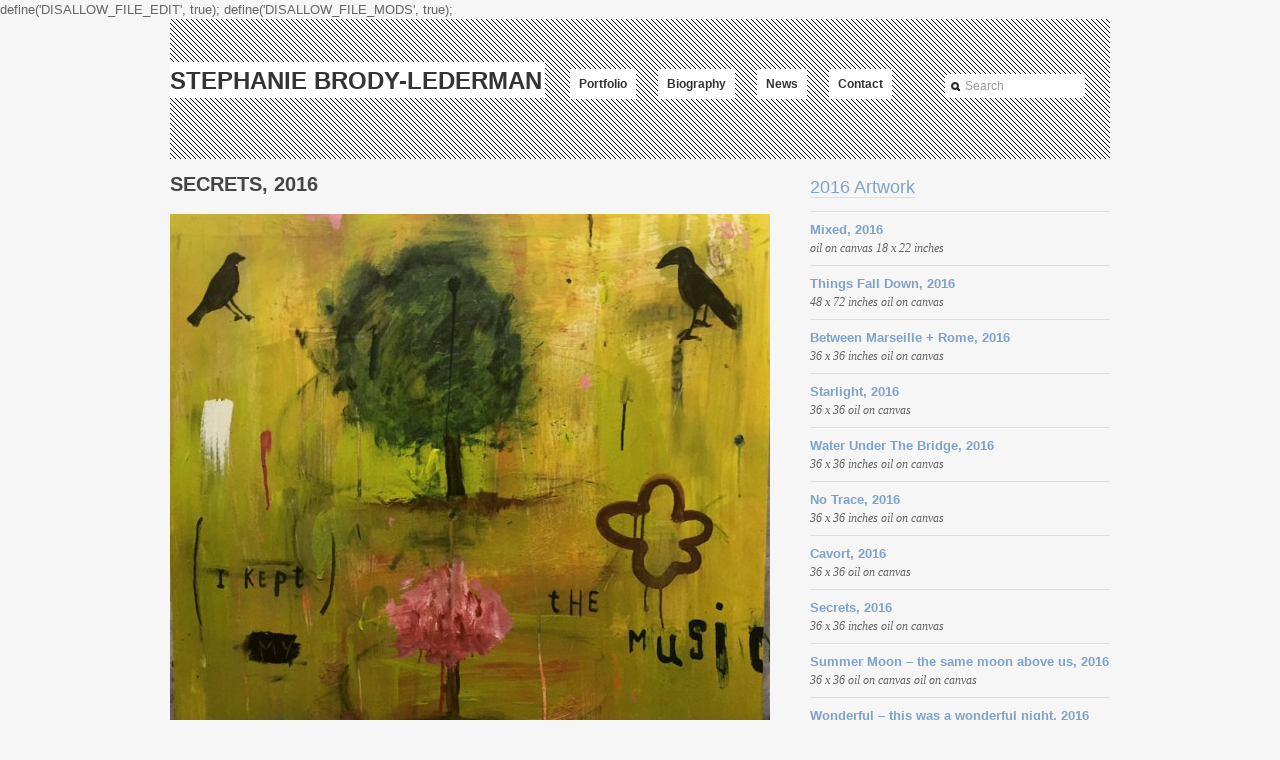

--- FILE ---
content_type: text/html; charset=UTF-8
request_url: http://stephaniebrodylederman.com/secrets-2016/
body_size: 5457
content:

define('DISALLOW_FILE_EDIT', true);
define('DISALLOW_FILE_MODS', true);<!DOCTYPE html PUBLIC "-//W3C//DTD XHTML 1.0 Transitional//EN" "http://www.w3.org/TR/xhtml1/DTD/xhtml1-transitional.dtd">
<html xmlns="http://www.w3.org/1999/xhtml" lang="en-US">
<head profile="http://gmpg.org/xfn/11">
<meta http-equiv="Content-Type" content="text/html; charset=UTF-8" />
<title>Secrets, 2016 &laquo;  Stephanie Brody-Lederman</title>
<link rel="stylesheet" href="http://stephaniebrodylederman.com/wpsite/wp-content/themes/workaholic-child/style.css" type="text/css" media="screen" />
<!--[if lte IE 7]><link rel="stylesheet" href="http://stephaniebrodylederman.com/wpsite/wp-content/themes/workaholic/library/ie.css" type="text/css" media="screen, projection" /><![endif]-->
<!--[if IE 8]><link rel="stylesheet" href="http://stephaniebrodylederman.com/wpsite/wp-content/themes/workaholic/library/ie8.css" type="text/css" media="screen, projection" /><![endif]-->
<link rel="alternate" type="application/rss+xml" title="Stephanie Brody-Lederman RSS Feed" href="http://stephaniebrodylederman.com/feed/" />
<link rel="alternate" type="application/atom+xml" title="Stephanie Brody-Lederman Atom Feed" href="http://stephaniebrodylederman.com/feed/atom/" />
<link rel="pingback" href="http://stephaniebrodylederman.com/wpsite/xmlrpc.php" />
<link rel="shortcut icon" href="http://stephaniebrodylederman.com/wpsite/wp-content/themes/workaholic/favicon.ico" />
<link rel='dns-prefetch' href='//s.w.org' />
<link rel="alternate" type="application/rss+xml" title="Stephanie Brody-Lederman &raquo; Secrets, 2016 Comments Feed" href="http://stephaniebrodylederman.com/secrets-2016/feed/" />
		<script type="text/javascript">
			window._wpemojiSettings = {"baseUrl":"https:\/\/s.w.org\/images\/core\/emoji\/11\/72x72\/","ext":".png","svgUrl":"https:\/\/s.w.org\/images\/core\/emoji\/11\/svg\/","svgExt":".svg","source":{"concatemoji":"http:\/\/stephaniebrodylederman.com\/wpsite\/wp-includes\/js\/wp-emoji-release.min.js?ver=5.0.24"}};
			!function(e,a,t){var n,r,o,i=a.createElement("canvas"),p=i.getContext&&i.getContext("2d");function s(e,t){var a=String.fromCharCode;p.clearRect(0,0,i.width,i.height),p.fillText(a.apply(this,e),0,0);e=i.toDataURL();return p.clearRect(0,0,i.width,i.height),p.fillText(a.apply(this,t),0,0),e===i.toDataURL()}function c(e){var t=a.createElement("script");t.src=e,t.defer=t.type="text/javascript",a.getElementsByTagName("head")[0].appendChild(t)}for(o=Array("flag","emoji"),t.supports={everything:!0,everythingExceptFlag:!0},r=0;r<o.length;r++)t.supports[o[r]]=function(e){if(!p||!p.fillText)return!1;switch(p.textBaseline="top",p.font="600 32px Arial",e){case"flag":return s([55356,56826,55356,56819],[55356,56826,8203,55356,56819])?!1:!s([55356,57332,56128,56423,56128,56418,56128,56421,56128,56430,56128,56423,56128,56447],[55356,57332,8203,56128,56423,8203,56128,56418,8203,56128,56421,8203,56128,56430,8203,56128,56423,8203,56128,56447]);case"emoji":return!s([55358,56760,9792,65039],[55358,56760,8203,9792,65039])}return!1}(o[r]),t.supports.everything=t.supports.everything&&t.supports[o[r]],"flag"!==o[r]&&(t.supports.everythingExceptFlag=t.supports.everythingExceptFlag&&t.supports[o[r]]);t.supports.everythingExceptFlag=t.supports.everythingExceptFlag&&!t.supports.flag,t.DOMReady=!1,t.readyCallback=function(){t.DOMReady=!0},t.supports.everything||(n=function(){t.readyCallback()},a.addEventListener?(a.addEventListener("DOMContentLoaded",n,!1),e.addEventListener("load",n,!1)):(e.attachEvent("onload",n),a.attachEvent("onreadystatechange",function(){"complete"===a.readyState&&t.readyCallback()})),(n=t.source||{}).concatemoji?c(n.concatemoji):n.wpemoji&&n.twemoji&&(c(n.twemoji),c(n.wpemoji)))}(window,document,window._wpemojiSettings);
		</script>
		<style type="text/css">
img.wp-smiley,
img.emoji {
	display: inline !important;
	border: none !important;
	box-shadow: none !important;
	height: 1em !important;
	width: 1em !important;
	margin: 0 .07em !important;
	vertical-align: -0.1em !important;
	background: none !important;
	padding: 0 !important;
}
</style>
<link rel='stylesheet' id='mailchimpSF_main_css-css'  href='http://stephaniebrodylederman.com/wpsite/?mcsf_action=main_css&#038;ver=5.0.24' type='text/css' media='all' />
<!--[if IE]>
<link rel='stylesheet' id='mailchimpSF_ie_css-css'  href='http://stephaniebrodylederman.com/wpsite/wp-content/plugins/mailchimp/css/ie.css?ver=5.0.24' type='text/css' media='all' />
<![endif]-->
<link rel='stylesheet' id='wp-block-library-css'  href='http://stephaniebrodylederman.com/wpsite/wp-includes/css/dist/block-library/style.min.css?ver=5.0.24' type='text/css' media='all' />
<link rel='stylesheet' id='social-media-badge-widget-jquery-ui-css'  href='http://stephaniebrodylederman.com/wpsite/wp-content/plugins/social-media-badge-widget/css/jquery-ui-skeleton.min.css?ver=5.0.24' type='text/css' media='all' />
<link rel='stylesheet' id='social-media-badge-widget-skeleton-style-css'  href='http://stephaniebrodylederman.com/wpsite/wp-content/plugins/social-media-badge-widget/css/social-media-badge-widget-skeleton.min.css?ver=5.0.24' type='text/css' media='all' />
<link rel='stylesheet' id='social-media-badge-widget-css'  href='http://stephaniebrodylederman.com/wpsite/wp-content/plugins/social-media-badge-widget/css/social-media-badge-widget.min.css?ver=5.0.24' type='text/css' media='all' />
<!-- This site uses the Google Analytics by MonsterInsights plugin v6.1.7 - Using Analytics tracking - https://www.monsterinsights.com/ -->
<script type="text/javascript" data-cfasync="false">
	/* Function to detect opted out users */
	function __gaTrackerIsOptedOut() {
		return document.cookie.indexOf(disableStr + '=true') > -1;
	}

	/* Disable tracking if the opt-out cookie exists. */
	var disableStr = 'ga-disable-UA-1183360-8';
	if ( __gaTrackerIsOptedOut() ) {
		window[disableStr] = true;
	}

	/* Opt-out function */
	function __gaTrackerOptout() {
	  document.cookie = disableStr + '=true; expires=Thu, 31 Dec 2099 23:59:59 UTC; path=/';
	  window[disableStr] = true;
	}

	(function(i,s,o,g,r,a,m){i['GoogleAnalyticsObject']=r;i[r]=i[r]||function(){
		(i[r].q=i[r].q||[]).push(arguments)},i[r].l=1*new Date();a=s.createElement(o),
		m=s.getElementsByTagName(o)[0];a.async=1;a.src=g;m.parentNode.insertBefore(a,m)
	})(window,document,'script','//www.google-analytics.com/analytics.js','__gaTracker');

	__gaTracker('create', 'UA-1183360-8', 'auto');
	__gaTracker('set', 'forceSSL', true);
	__gaTracker('require', 'displayfeatures');
	__gaTracker('require', 'linkid', 'linkid.js');
	__gaTracker('send','pageview');
</script>
<!-- / Google Analytics by MonsterInsights -->
<script type='text/javascript' src='http://stephaniebrodylederman.com/wpsite/wp-includes/js/jquery/jquery.js?ver=1.12.4'></script>
<script type='text/javascript' src='http://stephaniebrodylederman.com/wpsite/wp-includes/js/jquery/jquery-migrate.min.js?ver=1.4.1'></script>
<script type='text/javascript' src='http://stephaniebrodylederman.com/wpsite/wp-content/plugins/mailchimp//js/scrollTo.js?ver=1.5.7'></script>
<script type='text/javascript' src='http://stephaniebrodylederman.com/wpsite/wp-includes/js/jquery/jquery.form.min.js?ver=4.2.1'></script>
<script type='text/javascript'>
/* <![CDATA[ */
var mailchimpSF = {"ajax_url":"http:\/\/stephaniebrodylederman.com\/"};
/* ]]> */
</script>
<script type='text/javascript' src='http://stephaniebrodylederman.com/wpsite/wp-content/plugins/mailchimp//js/mailchimp.js?ver=1.5.7'></script>
<script type='text/javascript' src='http://stephaniebrodylederman.com/wpsite/wp-content/themes/workaholic/js/nav/superfish.js?ver=5.0.24'></script>
<script type='text/javascript' src='http://stephaniebrodylederman.com/wpsite/wp-content/themes/workaholic/js/nav/jquery.bgiframe.min.js?ver=5.0.24'></script>
<script type='text/javascript' src='http://stephaniebrodylederman.com/wpsite/wp-content/themes/workaholic/js/search.js?ver=5.0.24'></script>
<script type='text/javascript'>
/* <![CDATA[ */
var monsterinsights_frontend = {"js_events_tracking":"true","is_debug_mode":"false","download_extensions":"doc,exe,js,pdf,ppt,tgz,zip,xls","inbound_paths":"","home_url":"http:\/\/stephaniebrodylederman.com","track_download_as":"event","internal_label":"int","hash_tracking":"false"};
/* ]]> */
</script>
<script type='text/javascript' src='http://stephaniebrodylederman.com/wpsite/wp-content/plugins/google-analytics-for-wordpress/assets/js/frontend.min.js?ver=6.1.7'></script>
<link rel='https://api.w.org/' href='http://stephaniebrodylederman.com/wp-json/' />
<link rel="EditURI" type="application/rsd+xml" title="RSD" href="http://stephaniebrodylederman.com/wpsite/xmlrpc.php?rsd" />
<link rel="wlwmanifest" type="application/wlwmanifest+xml" href="http://stephaniebrodylederman.com/wpsite/wp-includes/wlwmanifest.xml" /> 
<link rel='prev' title='Summer Moon &#8211; the same moon above us, 2016' href='http://stephaniebrodylederman.com/summer-moon-the-same-moon-above-us-2016/' />
<link rel='next' title='Cavort, 2016' href='http://stephaniebrodylederman.com/cavort-2016-2/' />
<meta name="generator" content="WordPress 5.0.24" />
<link rel="canonical" href="http://stephaniebrodylederman.com/secrets-2016/" />
<link rel='shortlink' href='http://stephaniebrodylederman.com/?p=3387' />
<link rel="alternate" type="application/json+oembed" href="http://stephaniebrodylederman.com/wp-json/oembed/1.0/embed?url=http%3A%2F%2Fstephaniebrodylederman.com%2Fsecrets-2016%2F" />
<link rel="alternate" type="text/xml+oembed" href="http://stephaniebrodylederman.com/wp-json/oembed/1.0/embed?url=http%3A%2F%2Fstephaniebrodylederman.com%2Fsecrets-2016%2F&#038;format=xml" />
<script type="text/javascript">
jQuery(document).ready(function() { 
    jQuery('ul.sf-menu').superfish({ 
        delay:       500,                            // one second delay on mouseout 
        animation:   {opacity:'show',height:'show'},  // fade-in and slide-down animation 
        speed:       'fast',                          // faster animation speed 
        autoArrows:  false,                           // disable generation of arrow mark-up 
        dropShadows: true                            // disable drop shadows 
    });
});
jQuery(function(){
	//portfolio thumb fadein fadeout
	jQuery('#content div.portfolio').hover(function(){
		jQuery(this).find('img').fadeOut();
	}, function(){
		jQuery(this).find('img').fadeIn();
	});
	});
</script>
<meta name="google-site-verification" content="A8czdIEo80_qmphQT-3fwc4xGL5WmJ5cLRFB0d32vso" />
</head>

<body>
<div class="container_12">
<div id="header" class="grid_12">
	<div id="logo">
		<h1><a href="http://stephaniebrodylederman.com/">Stephanie Brody-Lederman</a></h1>
		<span class="description"></span>	
	</div>
 			<div id="search">
	<form method="get" id="searchform" action="http://stephaniebrodylederman.com/">
		<div>
			<input type="text" name="s" id="s" value="Search" onfocus="clearInput('s', 'Search')" onblur="clearInput('s', 'Search')" /> 
		</div>
	</form>
</div>			

    <!-- Navigation -->
    <ul id="menu-main" class="sf-menu"><li id="menu-item-103" class="menu-item menu-item-type-taxonomy menu-item-object-category current-post-ancestor menu-item-has-children menu-item-103"><a href="http://stephaniebrodylederman.com/category/portfolio/">Portfolio</a>
<ul class="sub-menu">
	<li id="menu-item-3614" class="menu-item menu-item-type-taxonomy menu-item-object-category menu-item-3614"><a href="http://stephaniebrodylederman.com/category/portfolio/2019_artwork/">2019 Artwork</a></li>
	<li id="menu-item-3593" class="menu-item menu-item-type-taxonomy menu-item-object-category menu-item-3593"><a href="http://stephaniebrodylederman.com/category/portfolio/2018-artwork/">2018 Artwork</a></li>
	<li id="menu-item-3427" class="menu-item menu-item-type-taxonomy menu-item-object-category menu-item-3427"><a href="http://stephaniebrodylederman.com/category/portfolio/2017artwork/">2017 Artwork</a></li>
	<li id="menu-item-3426" class="menu-item menu-item-type-taxonomy menu-item-object-category current-post-ancestor current-menu-parent current-post-parent menu-item-3426"><a href="http://stephaniebrodylederman.com/category/portfolio/2016artwork/">2016 Artwork</a></li>
	<li id="menu-item-3152" class="menu-item menu-item-type-taxonomy menu-item-object-category menu-item-3152"><a href="http://stephaniebrodylederman.com/category/portfolio/2015-artwork/">2015 Artwork</a></li>
	<li id="menu-item-3151" class="menu-item menu-item-type-taxonomy menu-item-object-category menu-item-3151"><a href="http://stephaniebrodylederman.com/category/portfolio/2014-artwork/">2014 Artwork</a></li>
	<li id="menu-item-2049" class="menu-item menu-item-type-taxonomy menu-item-object-category menu-item-2049"><a href="http://stephaniebrodylederman.com/category/portfolio/2013-artwork/">2013 Artwork</a></li>
	<li id="menu-item-1410" class="menu-item menu-item-type-taxonomy menu-item-object-category menu-item-1410"><a href="http://stephaniebrodylederman.com/category/portfolio/2012-artwork-portfolio/">2012 Artwork</a></li>
	<li id="menu-item-708" class="menu-item menu-item-type-taxonomy menu-item-object-category menu-item-708"><a href="http://stephaniebrodylederman.com/category/portfolio/2010-2011/">2010 &#8211; 2011 Artwork</a></li>
	<li id="menu-item-49" class="menu-item menu-item-type-taxonomy menu-item-object-category menu-item-49"><a href="http://stephaniebrodylederman.com/category/portfolio/2000-2009-artwork/">2000-2009 Artwork</a></li>
	<li id="menu-item-48" class="menu-item menu-item-type-taxonomy menu-item-object-category menu-item-48"><a href="http://stephaniebrodylederman.com/category/portfolio/1990-1999-artwork/">1990-1999 Artwork</a></li>
</ul>
</li>
<li id="menu-item-39" class="menu-item menu-item-type-post_type menu-item-object-page menu-item-39"><a href="http://stephaniebrodylederman.com/bio/">Biography</a></li>
<li id="menu-item-98" class="menu-item menu-item-type-taxonomy menu-item-object-category menu-item-has-children menu-item-98"><a href="http://stephaniebrodylederman.com/category/news/">News</a>
<ul class="sub-menu">
	<li id="menu-item-51" class="menu-item menu-item-type-taxonomy menu-item-object-category menu-item-51"><a href="http://stephaniebrodylederman.com/category/news/press/">Press</a></li>
</ul>
</li>
<li id="menu-item-38" class="menu-item menu-item-type-post_type menu-item-object-page menu-item-38"><a href="http://stephaniebrodylederman.com/contact/">Contact</a></li>
</ul>		
</div>	
<!-- <hr class="grid_12" /> -->

	<div id="content" class="grid_8">

	
		<div class="post-3387 post type-post status-publish format-standard hentry category-2016artwork" id="post-3387">
			<h2>Secrets, 2016</h2>			

			<div class="entry">
						
						
					<div id="gallery"><img width="600" height="600" src="http://stephaniebrodylederman.com/wpsite/wp-content/uploads/2016/12/brodyledermansecrets-600x600.jpg" class="attachment-medium size-medium" alt="" srcset="http://stephaniebrodylederman.com/wpsite/wp-content/uploads/2016/12/brodyledermansecrets-600x600.jpg 600w, http://stephaniebrodylederman.com/wpsite/wp-content/uploads/2016/12/brodyledermansecrets-1x1.jpg 1w, http://stephaniebrodylederman.com/wpsite/wp-content/uploads/2016/12/brodyledermansecrets.jpg 776w" sizes="(max-width: 600px) 100vw, 600px" /></div>				
								<p>36 x 36 inches<br />
oil on canvas</p>
			
					
					
			</div>
		</div>
		
	
	
	</div>
	
<div id="sidebar" class="grid_4">
	<div class="item portfolio">
		<!--<h4>Similar Projects</h4>-->
		<h4><a href="http://stephaniebrodylederman.com/category/portfolio/2016artwork/" rel="category tag">2016 Artwork</a></h4>
		
				 <ul>
		 			 	<li><a href="http://stephaniebrodylederman.com/mixed-2016/" rel="bookmark" title="Permanent Link to Mixed, 2016">Mixed, 2016</a>
		 		<p>oil on canvas 18 x 22 inches</p>
		 	</li>
		 			 	<li><a href="http://stephaniebrodylederman.com/things-fall-down-2016/" rel="bookmark" title="Permanent Link to Things Fall Down, 2016">Things Fall Down, 2016</a>
		 		<p>48 x 72 inches oil on canvas</p>
		 	</li>
		 			 	<li><a href="http://stephaniebrodylederman.com/between-marseille-rome-2016/" rel="bookmark" title="Permanent Link to Between Marseille + Rome, 2016">Between Marseille + Rome, 2016</a>
		 		<p>36 x 36 inches oil on canvas</p>
		 	</li>
		 			 	<li><a href="http://stephaniebrodylederman.com/starlight-2016/" rel="bookmark" title="Permanent Link to Starlight, 2016">Starlight, 2016</a>
		 		<p>36 x 36 oil on canvas</p>
		 	</li>
		 			 	<li><a href="http://stephaniebrodylederman.com/water-under-the-bridge-2016/" rel="bookmark" title="Permanent Link to Water Under The Bridge, 2016">Water Under The Bridge, 2016</a>
		 		<p>36 x 36 inches oil on canvas</p>
		 	</li>
		 			 	<li><a href="http://stephaniebrodylederman.com/no-trace-2016/" rel="bookmark" title="Permanent Link to No Trace, 2016">No Trace, 2016</a>
		 		<p>36 x 36 inches oil on canvas</p>
		 	</li>
		 			 	<li><a href="http://stephaniebrodylederman.com/cavort-2016-2/" rel="bookmark" title="Permanent Link to Cavort, 2016">Cavort, 2016</a>
		 		<p>36 x 36 oil on canvas</p>
		 	</li>
		 			 	<li><a href="http://stephaniebrodylederman.com/secrets-2016/" rel="bookmark" title="Permanent Link to Secrets, 2016">Secrets, 2016</a>
		 		<p>36 x 36 inches oil on canvas</p>
		 	</li>
		 			 	<li><a href="http://stephaniebrodylederman.com/summer-moon-the-same-moon-above-us-2016/" rel="bookmark" title="Permanent Link to Summer Moon &#8211; the same moon above us, 2016">Summer Moon &#8211; the same moon above us, 2016</a>
		 		<p>36 x 36 oil on canvas oil on canvas</p>
		 	</li>
		 			 	<li><a href="http://stephaniebrodylederman.com/wonderful-this-was-a-wonderful-night-2016/" rel="bookmark" title="Permanent Link to Wonderful &#8211; this was a wonderful night, 2016">Wonderful &#8211; this was a wonderful night, 2016</a>
		 		<p>36 x 36 inches oil on canvas</p>
		 	</li>
		 			 
		 </ul>		
	</div>
</div>

<hr  class="grid_12" />
<div class="grid_8">
	<p>All content &copy; Copyright 2026 by Stephanie Brody-Lederman.<br />
	Subscribe to RSS Feed &ndash; <a href="http://stephaniebrodylederman.com/feed/" class="feed">Posts</a> or just
	<a href="http://stephaniebrodylederman.com/comments/feed/" class="feed">Comments</a>
</p>
</div>
<!--<div class="grid_4">
	<p>Powered by <a href="http://www.wordpress.org/">WordPress</a><br />
		Designed by <a href="http://www.graphpaperpress.com">Graph Paper Press</a></p>
</div>
<div class="clear"></div>
</div>
-->

<script type='text/javascript' src='http://stephaniebrodylederman.com/wpsite/wp-includes/js/jquery/ui/core.min.js?ver=1.11.4'></script>
<script type='text/javascript' src='http://stephaniebrodylederman.com/wpsite/wp-includes/js/jquery/ui/widget.min.js?ver=1.11.4'></script>
<script type='text/javascript' src='http://stephaniebrodylederman.com/wpsite/wp-includes/js/jquery/ui/accordion.min.js?ver=1.11.4'></script>
<script type='text/javascript'>
/* <![CDATA[ */
var website_information = {"plugin_url":"http:\/\/stephaniebrodylederman.com\/wpsite\/wp-content\/plugins"};
/* ]]> */
</script>
<script type='text/javascript' src='http://stephaniebrodylederman.com/wpsite/wp-content/plugins/social-media-badge-widget/js/social-media-badge-widget.min.js?ver=1.0'></script>
<script type='text/javascript' src='http://stephaniebrodylederman.com/wpsite/wp-includes/js/wp-embed.min.js?ver=5.0.24'></script>

</body>
</html>


--- FILE ---
content_type: text/css
request_url: http://stephaniebrodylederman.com/wpsite/wp-content/themes/workaholic-child/style.css
body_size: 859
content:
/*
Theme Name: Work-A-Holic Child
Theme URI: http://www.stephaniebrodylederman.com
Description: Child Theme for Work-A-Holic
Author: Russet Lederman + Lucas Gutterman
Author URI: --
Template: workaholic
Version: 0.1	
*/
 
@import url("../workaholic/style.css");

body {
	background: none repeat scroll 0 0 #F6F6F6;
	margin-top: 0px;
}

/*standard link orange*/
a:hover {
	color:#FF9D00;
	border-bottom-style: none;
}
			
#twitter {
	display: none;
}

#search #s {
	background: url("../workaholic/images/search.png") no-repeat scroll 3px 5px #FFFFFF;
}	
		
/*main menu hover color, light blue*/
.sf-menu a:hover	 {
	color:#B6CBFA;
}		
/*main menu background on hover*/
.sf-menu li:hover, .sf-menu li.sfHover,
.sf-menu a:focus, .sf-menu a:hover,
.sf-menu a:active {
	background: none repeat scroll 0 0 #7D7D7D;
	outline: 0 none;
}	
/*main menu background*/
.sf-menu li li {
	background:none repeat scroll 0 0 #CCCCCC;
}

.sf-menu li {
	background-color:#fff;
}

#gallery-nav h5 {
color:#cc0000;
font-size: 16px;
font-weight: bold;
}

h4 {
	color:#7ca3ce;
}

#header h1 a {
background-color: #FFF;
font-size: 24px;
font-weight: bold;
padding: 5px 3px 4px 0;
}

#header {
background-image:url('http://www.stephaniebrodylederman.com/wpsite/wp-content/uploads/2010/09/diagonal_pattern.gif');
background-repeat:repeat-x;
margin-top: 0px;
padding: 50px 0px;
margin-bottom: 0px;
} 

#introduction {
display:none;
}

#introduction h4 {
background-color: #FFF;
display: inline;
padding: 6px;
font-size: 13px;
}

#introduction h3 {
background-color: #FFF;
font-size: 12px;
display: inline;
padding: 5px;
}

#sidebar {
padding-top: 15px;
}

#sidebar H4 {
color: #7ca3ce;
}

input, textarea {
background:none repeat scroll 0 0 #B7D4F4;
}
#search #s:hover { 
color: #666;background: #B7D4F4 url(images/search.png) 3px 5px no-repeat;
}
#gallery {border:0px solid #fff;}


--- FILE ---
content_type: text/css;charset=UTF-8
request_url: http://stephaniebrodylederman.com/wpsite/?mcsf_action=main_css&ver=5.0.24
body_size: 1487
content:
    .mc_error_msg {
        color: red;
        margin-bottom: 1.0em;
    }
    .mc_success_msg {
        color: green;
        margin-bottom: 1.0em;
    }
    .mc_merge_var{
        padding:0;
        margin:0;
    }
    #mc_signup_form {
        padding:5px;
        border-width: 1px;
        border-style: solid;
        border-color: #CCC;
        color: #666666;
        background-color: #FFFFFF;
    }


    .mc_custom_border_hdr {
        border-width: 1px;
        border-style: solid;
        border-color: #B6CBFA;
        color: #CCC;
        background-color: #FFFFFF;
        <!--    font-size: 1.2em;-->
        padding:5px 10px;
        width: 100%;
    }
        #mc_signup_container {}
    #mc_signup_form {}
    #mc_signup_form .mc_var_label {}
    #mc_signup_form .mc_input {}
    #mc-indicates-required {
        width:100%;
    }
    #mc_display_rewards {}
    .mc_interests_header {
        font-weight:bold;
    }
    div.mc_interest{
        width:100%;
    }
    #mc_signup_form input.mc_interest {}
    #mc_signup_form select {}
    #mc_signup_form label.mc_interest_label {
        display:inline;
    }
    .mc_signup_submit {
        text-align:center;
    }
    ul.mc_list {
        list-style-type: none;
    }
    ul.mc_list li {
        font-size: 12px;
    }
    #ui-datepicker-div .ui-datepicker-year {
        display: none;
    }
    #ui-datepicker-div.show .ui-datepicker-year {
        display: inline;
        padding-left: 3px
    }

--- FILE ---
content_type: text/css
request_url: http://stephaniebrodylederman.com/wpsite/wp-content/themes/workaholic/style.css
body_size: 2495
content:
/*
Theme Name: Work-a-holic
Theme URI: http://graphpaperpress.com/
Description: Showcase your work on the web.
Version: 3.0.1
Author: Chandra Maharzan for Graph Paper Press
Author URI: http://graphpaperpress.com/
Tags: minimalistic, clean, fixed width, three column, two column, separate blog, portfolio
License: GPL
*/

/* load 960 framework */
@import url("library/960/reset.css");
@import url("library/960/text.css");
@import url("library/960/960.css");
@import url("library/nav/superfish.css");

/* global styles */
body {background: url(images/bg.jpg) repeat;margin: 20px 0;color:#666}
h1,h2,h3,h4,h5 {color:#444;}
a {text-decoration: none;border-bottom:1px solid #ddd; color: #7ca3ce}
a:hover {border-bottom:1px solid #d86e93; color: #d8528c}
h4 {font-size:18px;margin:0;padding:0;color:#333}
strong {font-weight: bold;}
em {font-style: italic}

/* headers */
#header {margin-top: 25px;margin-bottom: 25px;}
#header #logo {float:left}
#header h1 {margin:0;text-transform: uppercase;font-size: 25px;padding:0;line-height: 1}
#header h1 a {color: #333;border:none;}
#header h1 a:hover {color:#666;}
#header .description {color:#bbb;font-family: Georgia;font-style: italic;font-size: 14px }

/* intro text */
#introduction h2 {font-size:30px;font-family: Georgia;margin:0 0 5px 0;padding:0}
#introduction h3 {line-height:1.3;color: #999;font-size: 18px}

/* twitter */
#twitter {background:url(images/twitter-bg.gif) 0px 30px no-repeat;margin-bottom:25px;}
#twitter-top {background:url(images/twitter-top.gif)  0 0 no-repeat;}
#twitter_update_list {list-style:none;margin:0;padding:0;background:url(images/twitter-bot.gif)  left bottom no-repeat;min-height:80px;}
#twitter_update_list li {list-style: none;margin:0;font-size:12px;padding:25px 60px 15px 20px;line-height: 1.3}
#twitter_update_list li span {display: block}

/* Navigation Highlights */
/*.current-cat a, .current_page_item a {font-weight:bold;}*/
.sf-menu a:hover{color:#d852bc;}

/* NAVIGATION - Search for something */
#search { position: relative; float: right; top: 5px; height:40px; width:165px;}
#search #s { float: left; display: block; margin:0;padding: 5px 5px 5px 20px; width: 140px; border: none; font-size: 12px; color: #999; vertical-align: bottom;  background: #e5ded6 url(images/search.png) 3px 5px no-repeat;-moz-border-radius: 5px;-webkit-border-radius: 5px;line-height: 1}
#search #s:hover { color: #666;background: #ddd5cd url(images/search.png) 3px 5px no-repeat;}

/* Portfolio Gallery */
#gallery {border:10px solid #e5ded6;}
#gallery-nav {margin:2px 0 25px 0;padding: 0;list-style: none;}
#gallery-nav li { display: inline; margin:0;padding:4px 2px; background:#f6ede7; }
#gallery-nav li.current {background: #e5ded6; }
#gallery-nav li.current a {color:#666}
#gallery-nav li a {color:#aaa;font-weight: bold; border: none; padding:5px}

/* content */
#content h2 {text-transform: uppercase;font-size: 20px;margin-bottom: 15px;font-weight: bold}
#content div.portfolio{background: #fff url(images/thumb-bg.jpg) 8px 8px no-repeat;margin-bottom: 22px;}
#content div.portfolio  a.thumb {display: block;position: relative;overflow: hidden;height: 134px;padding: 15px;color: #333;border:none;line-height: 1.2;border: 1px solid #eee;}
#content div.portfolio h4 {position:relative;}
#content div.portfolio a:focus, #content div.portfolio a:hover { text-decoration: none; }
#content div.portfolio img {position: absolute;top: 8px;left: 8px;width: 284px;height: 150px;border: 0;z-index:3;}
#content div.portfolio span.title { position:absolute;bottom:0;left:0;padding:20px 20px 38px 25px; line-height: 1.2}
#content div.portfolio span.category { position:absolute;bottom:0;left:0;margin:0 20px 20px 25px; font-size:12px;color:#aaa;}
#content div.portfolio span.category a {font-size:12px;border: none;color:#888;}

/* prev next navigation */
.navigation, .navigation-archive {clear: both;margin-bottom: 20px;height: 33px;text-align:center}
.next  {background: url(images/next.gif) 0 -66px no-repeat;width: 85px; height: 33px;float: right}
.prev  {background: url(images/prev.gif) 0 -66px no-repeat;width: 115px; height: 33px;float: right}
.next a {background: url(images/next.gif) 0 0 no-repeat;}
.prev a {background: url(images/prev.gif) 0 0 no-repeat;}
.next a, .prev a {float:right;display:block; height:33px;text-indent:-9999px;border:none;}
.next a {width:85px;}
.prev a {width:115px;}
.next a:hover, .prev a:hover {background-position: 0px -33px;border:none}
.navigation-archive .prev {float:left}

/* widgets */
h3.sub {margin-bottom:7px;font-weight: bold}
.item ul li {display: block;list-style:none;border-top:1px solid #ddd;margin:0;padding:8px 0;}
.item ul li a {display: block;border: none;font-weight: bold;}
.item dt {font-weight: bold;float:left;width:80px;padding-bottom:7px;clear:left}
.item dd {padding-bottom:7px;}
.portfolio p {margin: 0;padding: 0;font-family:Georgia,Times; font-style: italic;font-size: 12px;}
.item h4 {color:#666;margin-bottom: 10px}
.textwidget {margin-bottom:30px}
#wp-calendar  {width: 100%}
#wp-calendar td {text-align: center;}
#wp-calendar thead {font-weight: bold;background: #eee}
#wp-calendar td#prev {text-align: left}
#wp-calendar td#next {text-align: right}

/* Content Area */
.postmetadata {font-size: 12px;}
small {color: #bbb}
hr.dotted {border:none;border-bottom: 1px dotted #ccc }
.pagetitle, .post h2 {margin-top:10px}
.post h3 a{font-weight: bold} 

/* Form Elements */
input,textarea {-moz-border-radius-bottomleft:5px;-moz-border-radius-bottomright:5px;-moz-border-radius-topleft:5px;-moz-border-radius-topright:5px;font-size: 12px;-webkit-border-radius: 5px;border: none;padding:6px; background: #E5DED6;line-height: 1}
textarea {font-family: "Lucida Sans"}
#submit {font-weight: bold; padding: 5px 10px;border:1px solid #aaa}

/* Comments */
#respond h3 {border-bottom: 1px solid #ddd;padding-bottom:7px}
.commentlist {padding: 0;margin: 0;}
.commentlist li {margin: 10px 0 0px;padding: 10px 10px 10px 10px;list-style: none;border:1px solid #ddd; }
.commentlist li ul {padding: 0;margin: 0;}
.commentlist li ul li {margin-right: 0px;margin-left: 0px;}
.commentlist li .avatar {float: left;border: 1px solid #eee;padding: 2px;background: #fff;margin-right:10px}
.commentlist cite, .commentlist cite a {font-weight: bold;font-style: normal;}
.commentmetadata {font-weight: normal;font-size: 11px}
.children { padding: 0; }
.nocomments {text-align: center;margin: 0;padding: 0;}
.commentmetadata {margin: 0 0 10px 0;display: block;}
.even, .alt {background:#f8f6f2;}
ul.children li.odd {background: #f6ede7;}
.thread-odd {background: #f6ede7;}
.thread-even {background:#f8f6f2;}
.depth-1 {}
.says {display:none;}
.cancel-comment-reply small {font-size:1em;}
.bypostauthor {background: #fff}
.cancel-comment-reply {margin-bottom: 20px}

--- FILE ---
content_type: text/plain
request_url: https://www.google-analytics.com/j/collect?v=1&_v=j102&a=1172301605&t=pageview&_s=1&dl=http%3A%2F%2Fstephaniebrodylederman.com%2Fsecrets-2016%2F&ul=en-us%40posix&dt=Secrets%2C%202016%20%C2%AB%20Stephanie%20Brody-Lederman&sr=1280x720&vp=1280x720&_u=aGBAgUAjCAAAACAAI~&jid=1360163372&gjid=1724633858&cid=443256754.1768650308&tid=UA-1183360-8&_gid=1299812936.1768650308&_slc=1&z=1459532907
body_size: -288
content:
2,cG-Y3XH4NP88M